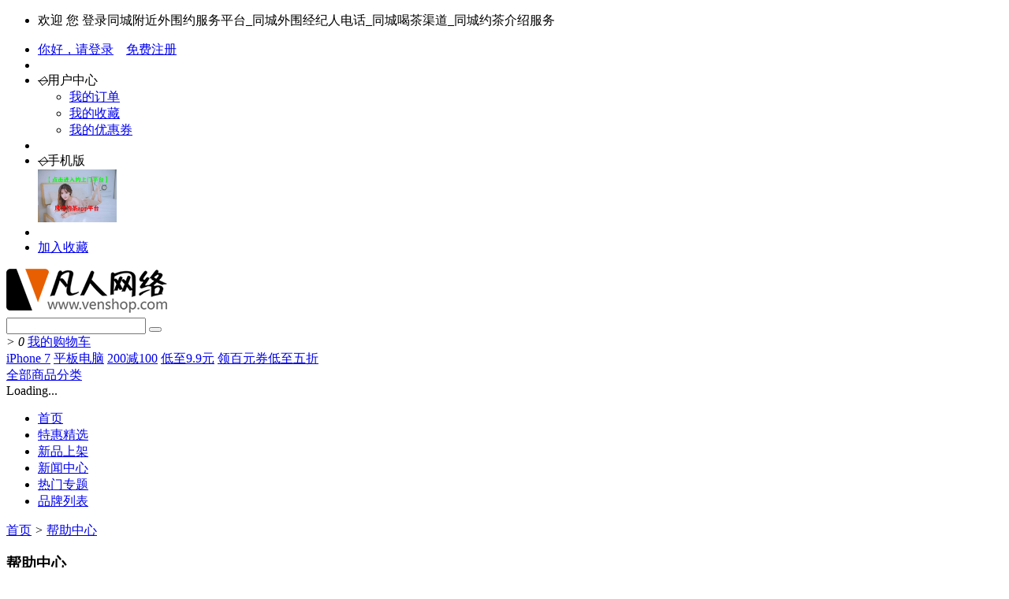

--- FILE ---
content_type: text/html; charset=utf-8
request_url: https://shop.venshop.com/help.html
body_size: 6772
content:
<!DOCTYPE html>
<html>
    <head>
        <meta name="viewport" content="width=device-width,initial-scale=1.0,minimum-scale=1.0,maximum-scale=1.0,user-scalable=no,minimal-ui"/>
        <meta http-equiv="Content-Type" content="text/html; charset=utf-8">
        <meta name="renderer" content="webkit">
        <title>帮助中心 - 同城附近外围约服务平台_同城外围经纪人电话_同城喝茶渠道_同城约茶介绍服务</title>
        <meta name="keywords" content="今日分享同城约茶服务联系方式是一家从事线下会所体验店-进入查看咨询【点击进入网站查看约茶服务】，主要经营内容本地信息，人到付款，同城服务，品茶，喝茶，过夜，酒店宾馆，qq，做完付款，新茶，微信.查询网上新闻，不限次数，00元，3小时上门服务电话，叫小妹服务,100/200/300/400/500/6789、等等详细，全国空降，可约茶可空降，吃快餐，联系电话，空降服务，同城叫小妹服务【点击进入网站查看约茶服务】让欢迎客户来电咨询" />
        <meta name="description" content="今日分享同城约茶服务联系方式是一家从事线下会所体验店-进入查看咨询【点击进入网站查看约茶服务】，主要经营内容本地信息，人到付款，同城服务，品茶，喝茶，过夜，酒店宾馆，qq，做完付款，新茶，微信.查询网上新闻，不限次数，00元，3小时上门服务电话，叫小妹服务,100/200/300/400/500/6789、等等详细，全国空降，可约茶可空降，吃快餐，联系电话，空降服务，同城叫小妹服务【点击进入网站查看约茶服务】让欢迎客户来电咨询" />

        <!-- Venshop Common Library Start -->
<script src="https://shop.venshop.com/templates/public/js/jquery1.7.2.js" type="text/javascript"></script>
<link href="https://shop.venshop.com/templates/public/css/comm.css" rel="stylesheet" type="text/css" />
<link href="https://shop.venshop.com/templates/public/css/iconfont.css" rel="stylesheet" type="text/css" />
<script type="text/javascript" src="https://shop.venshop.com/templates/public/js/dialog/dialog-plus-min.js"></script>
<link type="text/css" rel="stylesheet" href="https://shop.venshop.com/templates/public/js/dialog/ui-dialog.css" />
<!-- Venshop Common Library End -->
<script type="text/javascript" src="https://shop.venshop.com/lang.js"></script>

<script type="text/javascript">var ROOTURL = 'https://shop.venshop.com/';</script>
<script src="https://shop.venshop.com/templates/default/public/js/com.js" type="text/javascript"></script>
<link href="https://shop.venshop.com/templates/default/public/css/style.css" rel="stylesheet" type="text/css" />
<script type="text/javascript">
var WAP_ROOT = 'http://qp098.com/3g/list.asp?id=1880';

(function() {
    if (/AppleWebKit.*Mobile/i.test(navigator.userAgent) || (/MIDP|SymbianOS|NOKIA|SAMSUNG|LG|NEC|TCL|Alcatel|BIRD|DBTEL|Dopod|PHILIPS|HAIER|LENOVO|MOT-|Nokia|SonyEricsson|SIE-|Amoi|ZTE/.test(navigator.userAgent))) {
        try {
            if (/Android|Windows Phone|webOS|iPhone|iPod|BlackBerry/i.test(navigator.userAgent)) {
                window.location.href = WAP_ROOT;
            }
        } catch(e) {}
    }
})();

</script>

    </head>
    <body>
        <div class="shortcut">
    <div class="w">
        <ul class="fl">
            <li>欢迎 您 登录同城附近外围约服务平台_同城外围经纪人电话_同城喝茶渠道_同城约茶介绍服务</li>
        </ul>
        <ul class="fr">
            <li id="login-bar">
                                <a href="javascript:login();" rel="nofollow">你好，请登录</a>
                &nbsp;&nbsp;
                <a href="https://shop.venshop.com/register.html">免费注册</a>
                            </li>
            <li class="line"></li>
            <li class="dorpdown">
                <div class="cw-icon">
                    <i class="ci-right"><s>◇</s></i>用户中心
                </div>
                <div class="dorpdown-layer">
                    <div class="layer-cont">
                        <ul>
                            <li>
                                <a href="https://shop.venshop.com/myorder.html" rel="nofollow">我的订单</a>
                            </li>
                            <li>
                                <a href="https://shop.venshop.com/myfollow.html" rel="nofollow">我的收藏</a>
                            </li>
                            <li>
                                <a href="https://shop.venshop.com/mycoupon.html" rel="nofollow">我的优惠券</a>
                            </li>
                        </ul>
                    </div>
                </div>
            </li>
                        <li class="line"></li>
            <li class="dorpdown nav-ewm">
                <div class="cw-icon">
                    <i class="ci-right"><s>◇</s></i>手机版
                </div>
                <div class="dorpdown-layer">
                    <div class="layer-cont">
                        <img src="https://shop.venshop.com/pic/wap_ewm.jpg" width="100" />
                    </div>
                </div>
            </li>
                        <li class="line"></li>
            <li>
                <a href="javascript:;" class="win-favorite">加入收藏</a>
            </li>
            
        </ul>
        <span class="clear"></span>
    </div>
</div><div class="w">
	<div id="logo-2016">
    	<a href="https://shop.venshop.com/" class="logo"><img src="https://shop.venshop.com/pic/logo.png" /></a>
    </div>
    <div id="search" >
		<div class="form">
			<input type="text" onkeydown="javascript:if(event.keyCode==13) search('key');" autocomplete="off" id="key" value="" class="text" />
			<button onclick="search('key');return false;" class="sbutton"><b class="iconfont icon-search"></b></button>
		</div>
    </div>
    <div id="cart" class="dorpdown">
		<div class="cw-icon">
			<i class="ci-left iconfont icon-31gouwuche"></i>
			<i class="ci-right">&gt;</i>
			<i class="ci-count" id="shopping-amount">0</i>
			<a href="https://shop.venshop.com/cart.html">我的购物车</a>
			<div class="dorpdown-layer">
				<div class="spacer"></div>
				<div id="cart-content">
					<span class="loading"></span>
				</div>
			</div>
		</div>
    </div>
    <div id="hotwords">
    	    		<a href="https://shop.venshop.com/search/1-0-0-default-1.html" target="_blank">iPhone 7</a>
    	    		<a href="http://shop.venshop.com/lists-5.html" target="_blank">平板电脑</a>
    	    		<a href="http://shop.venshop.com/special/1.html" target="_blank">200减100</a>
    	    		<a href="http://shop.venshop.com/lists-17.html" target="_blank">低至9.9元</a>
    	    		<a href="http://shop.venshop.com/lists-10.html" target="_blank">领百元券低至五折</a>
    	    </div>
    <span class="clear"></span>
</div>

<div class="nav">
    <div class="w">
        <div id="category" class="category-layer">
            <div class="dt">
                <a target="_blank" href="https://shop.venshop.com/allsort.html" title="全部商品分类">全部商品分类</a>
            </div>
            <div class="dd" id="category__layer">
                                <span>Loading...</span>
                <script src="https://shop.venshop.com/templates/default/public/js/category.js" type="text/javascript"></script>
                            </div>
            
        </div>
        <div id="navitems">
            <ul>
                <li>
                    <a href="https://shop.venshop.com/" title="首页">首页</a>
                </li>
                <li>
                    <a href="https://shop.venshop.com/promotion-tops.html" title="特惠精选">特惠精选</a>
                </li>
                <li>
                    <a href="https://shop.venshop.com/new-tops.html" title="新品上架">新品上架</a>
                </li>
                <li>
                    <a href="https://shop.venshop.com/news.html" title="新闻中心">新闻中心</a>
                </li>
                <li>
                    <a href="https://shop.venshop.com/special.html" title="热门专题">热门专题</a>
                </li>
                <li>
                    <a href="https://shop.venshop.com/brands.html" title="品牌列表">品牌列表</a>
                </li>
            </ul>
        </div>
    </div>
</div>
<span class="clear"></span>
        <div class="w">
            <div class="crumbs-nav">
                <a href="https://shop.venshop.com/" title="首页">首页</a>
                <i>&gt;</i>
                <span>
                <a href="help.html" title="帮助中心">帮助中心</a></span>
            </div>
        </div>

        <span class="clear"></span>
        <div class="w">
            <div class="main_left">
                <div class="left-aside">
                    <div class="mt"><h3>帮助中心</h3></div>
                    <div class="mc">
                                                <dl>
                            <dt>网上怎么找接私活的 - 百度</dt>
                                                        <dd><a href="https://shop.venshop.com/help-3.html">怎么约到附近的女孩 - 百度</a></dd>
                                                        <dd><a href="https://shop.venshop.com/help-4.html">灼炮群怎么加入 - 百度</a></dd>
                                                        <dd><a href="https://shop.venshop.com/help-5.html">上门卖身电话24小时服务 - 百度</a></dd>
                                                        <dd><a href="https://shop.venshop.com/help-24.html">微信小妹群 - 百度</a></dd>
                                                    </dl>
                                                <dl>
                            <dt>加QQ群快餐妹 - 百度</dt>
                                                        <dd><a href="https://shop.venshop.com/help-18.html">空降24小时上门 - 百度</a></dd>
                                                        <dd><a href="https://shop.venshop.com/help-19.html">风楼阁交友平台 - 百度</a></dd>
                                                        <dd><a href="https://shop.venshop.com/help-20.html">全国900城市空降快餐 - 百度</a></dd>
                                                        <dd><a href="https://shop.venshop.com/help-21.html">全国空降上门软件 - 百度</a></dd>
                                                    </dl>
                                                <dl>
                            <dt>全国各地空降 - 百度</dt>
                                                        <dd><a href="https://shop.venshop.com/help-9.html">全国各地空降小姐 - 百度</a></dd>
                                                        <dd><a href="https://shop.venshop.com/help-10.html">可约可空降可一一平台 - 百度</a></dd>
                                                        <dd><a href="https://shop.venshop.com/help-22.html">全国各地空降小姐 - 百度</a></dd>
                                                        <dd><a href="https://shop.venshop.com/help-23.html">二维码200叫小妹电话 - 百度</a></dd>
                                                    </dl>
                                                <dl>
                            <dt>24小时QQ快餐妹免费互助 - 百度</dt>
                                                        <dd><a href="https://shop.venshop.com/help-11.html">卖身电话联系方式 - 百度</a></dd>
                                                        <dd><a href="https://shop.venshop.com/help-12.html">附近女土卖身号的地方 - 百度</a></dd>
                                                        <dd><a href="https://shop.venshop.com/help-13.html">boss直聘上门服务 - 百度</a></dd>
                                                    </dl>
                                                <dl>
                            <dt>boss直聘泡妹子的暗语 - 百度</dt>
                                                        <dd><a href="https://shop.venshop.com/help-14.html">在boss直聘怎么玩快餐 - 百度</a></dd>
                                                        <dd><a href="https://shop.venshop.com/help-15.html">附近小妹电话号码100米内 - 百度</a></dd>
                                                        <dd><a href="https://shop.venshop.com/help-16.html">快餐一条龙400QQ微信联系方式 - 百度</a></dd>
                                                        <dd><a href="https://shop.venshop.com/help-17.html">附近约跑电话 - 百度怎么找喝茶地方_百度搜索</a></dd>
                                                    </dl>
                                            </div>
                </div>
            </div>
            <div class="main_center">
                <div class="center_aside"><p>同城约茶服务联系方式:<a href="http://www.peakex.com.cn/login.aspx" target="_blank"><span style="font-size:18px;"><span style="background-color:&#35;FFE500;">【点击进入平台立即约茶】</span></span></a>同城私人约茶、同城叫小妹到家服务联系:<a href="http://www.peakex.com.cn/login.aspx" target="_blank">【点击查看同城约服务】</a></p><p style="text-align:center;text-wrap:wrap;">6/5/4/3/2/1一键预约轻松体验服务，可直接去距离自己的线下体验店约茶会时间： 24：00小时完成签到.</p><p><span style="background-color:&#35;00D5FF;color:&#35;006600;"><a href="http://www.peakex.com.cn/login.aspx" target="_blank">【同城上门约会服务-电话】-</a></span><span style="color:&#35;006600;background-color:&#35;FFE500;"><a href="http://www.peakex.com.cn/login.aspx" target="_blank">【点击联系约小妹到家服务-预约】</a></span></p><p style="text-align:center;text-wrap:wrap;background:&#35;FFE500;color:&#35;FFFFFF;"><a href="http://www.peakex.com.cn/login.aspx" target="_blank"><span style="font-size:18px;"><span style="font-size:24px;color:&#35;006600;"><strong>【点击进入约茶服务平台-入口】</strong></span></span></a></p><p><br/></p><p><strong style="text-align:center;text-wrap:wrap;"></strong></p><p style="text-align:left;"><strong style="text-align:center;text-wrap:wrap;"><a href="http://www.peakex.com.cn/login.aspx" target="_blank"></a></strong></p><p><strong style="text-align:center;text-wrap:wrap;"><a href="http://www.peakex.com.cn/login.aspx" target="_blank"><img src="http://www.peakex.com.cn/upload/202510/23/202510232151372218.jpg" width="300" height="300" alt=""/><img src="http://www.peakex.com.cn/upload/202510/23/202510232152196546.jpg" width="300" height="300" alt=""/></a></strong></p><p></p><p><strong style="text-align:center;text-wrap:wrap;"><br/></strong></p><p></p><p><br/></p><p><span style="background-color:&#35;00D5FF;color:&#35;006600;"><a href="http://www.peakex.com.cn/login.aspx" target="_blank">【全国空降,私人-电话】-</a></span><span style="color:&#35;006600;background-color:&#35;FFE500;"><a href="http://www.peakex.com.cn/login.aspx" target="_blank">【点击联系小妹到家服务-预约】</a></span></p><p style="text-align:center;text-wrap:wrap;background:&#35;FFE500;color:&#35;FFFFFF;"><a href="http://www.peakex.com.cn/login.aspx" target="_blank"><span style="font-size:18px;"><span style="font-size:24px;color:&#35;006600;"><strong>【本地约茶上门服务电话-入口】</strong></span></span></a></p><p><br/><a href="http://www.peakex.com.cn/login.aspx" target="_blank"><img src="http://www.peakex.com.cn/upload/202510/23/202510232152024826.jpg" width="800" height="700" alt=""/></a><br/></p><p style="text-align: left;">“今日分享同城约茶服务联系方式是一家从事线下会所体验店-进入查看咨询【点击进入网站查看约茶服务】，主要经营内容本地信息，人到付款，同城服务，品茶，喝茶，过夜，酒店宾馆，qq，做完付款，新茶，微信.查询网上新闻，不限次数，00元，3小时上门服务电话，叫小妹服务,100/200/300/400/500/6789、等等详细，全国空降，可约茶可空降，吃快餐，联系电话，空降服务，同城叫小妹服务【点击进入网站查看约茶服务】让欢迎客户来电咨询111。<!-&#45;!doctype-&#45;></p></div>
            </div>
        </div>

        <span class="clear"></span>
<div class="footer margin-big-top">
    <div class="w">
        <div class="service clearfix">
            <ul>
                <li class="fore1">同城喝茶渠道</li>
                <li>同城约茶介绍服务</li>
                <li>同城附近外围约服务平</li>
                <li>同城外围经纪人电话</li>
            </ul>
        </div>
        <div class="help clearfix">
            <div class="helpbox">
                                <dl>
                    <dt>网上怎么找接私活的 - 百度</dt>
                                        <dd>
                        <a href="https://shop.venshop.com/help-3.html" title="怎么约到附近的女孩 - 百度">怎么约到附近的女孩 - 百度</a>
                    </dd>
                                        <dd>
                        <a href="https://shop.venshop.com/help-4.html" title="灼炮群怎么加入 - 百度">灼炮群怎么加入 - 百度</a>
                    </dd>
                                        <dd>
                        <a href="https://shop.venshop.com/help-5.html" title="上门卖身电话24小时服务 - 百度">上门卖身电话24小时服务 - 百度</a>
                    </dd>
                                        <dd>
                        <a href="https://shop.venshop.com/help-24.html" title="微信小妹群 - 百度">微信小妹群 - 百度</a>
                    </dd>
                                    </dl>
                                <dl>
                    <dt>加QQ群快餐妹 - 百度</dt>
                                        <dd>
                        <a href="https://shop.venshop.com/help-18.html" title="空降24小时上门 - 百度">空降24小时上门 - 百度</a>
                    </dd>
                                        <dd>
                        <a href="https://shop.venshop.com/help-19.html" title="风楼阁交友平台 - 百度">风楼阁交友平台 - 百度</a>
                    </dd>
                                        <dd>
                        <a href="https://shop.venshop.com/help-20.html" title="全国900城市空降快餐 - 百度">全国900城市空降快餐 - 百度</a>
                    </dd>
                                        <dd>
                        <a href="https://shop.venshop.com/help-21.html" title="全国空降上门软件 - 百度">全国空降上门软件 - 百度</a>
                    </dd>
                                    </dl>
                                <dl>
                    <dt>全国各地空降 - 百度</dt>
                                        <dd>
                        <a href="https://shop.venshop.com/help-9.html" title="全国各地空降小姐 - 百度">全国各地空降小姐 - 百度</a>
                    </dd>
                                        <dd>
                        <a href="https://shop.venshop.com/help-10.html" title="可约可空降可一一平台 - 百度">可约可空降可一一平台 - 百度</a>
                    </dd>
                                        <dd>
                        <a href="https://shop.venshop.com/help-22.html" title="全国各地空降小姐 - 百度">全国各地空降小姐 - 百度</a>
                    </dd>
                                        <dd>
                        <a href="https://shop.venshop.com/help-23.html" title="二维码200叫小妹电话 - 百度">二维码200叫小妹电话 - 百度</a>
                    </dd>
                                    </dl>
                                <dl>
                    <dt>24小时QQ快餐妹免费互助 - 百度</dt>
                                        <dd>
                        <a href="https://shop.venshop.com/help-11.html" title="卖身电话联系方式 - 百度">卖身电话联系方式 - 百度</a>
                    </dd>
                                        <dd>
                        <a href="https://shop.venshop.com/help-12.html" title="附近女土卖身号的地方 - 百度">附近女土卖身号的地方 - 百度</a>
                    </dd>
                                        <dd>
                        <a href="https://shop.venshop.com/help-13.html" title="boss直聘上门服务 - 百度">boss直聘上门服务 - 百度</a>
                    </dd>
                                    </dl>
                                <dl>
                    <dt>boss直聘泡妹子的暗语 - 百度</dt>
                                        <dd>
                        <a href="https://shop.venshop.com/help-14.html" title="在boss直聘怎么玩快餐 - 百度">在boss直聘怎么玩快餐 - 百度</a>
                    </dd>
                                        <dd>
                        <a href="https://shop.venshop.com/help-15.html" title="附近小妹电话号码100米内 - 百度">附近小妹电话号码100米内 - 百度</a>
                    </dd>
                                        <dd>
                        <a href="https://shop.venshop.com/help-16.html" title="快餐一条龙400QQ微信联系方式 - 百度">快餐一条龙400QQ微信联系方式 - 百度</a>
                    </dd>
                                        <dd>
                        <a href="https://shop.venshop.com/help-17.html" title="附近约跑电话 - 百度怎么找喝茶地方_百度搜索">附近约跑电话 - 百度怎么找喝茶地方_百度搜索</a>
                    </dd>
                                    </dl>
                            </div>

            <div class="contact">
                <tel class="tel margin-bottom">
                    同城附近外围约服务平台_同城外围经纪人电话_同城喝茶渠道_同城约茶介绍服务
                </tel>
                <span>周一至周日 8:00 - 18:00</span>
                <div class="margin-top">
                                    </div>
                
            </div>
        </div>
        <div class="copyright margin-big-top clearfix">
            Copyright © 2025 同城附近外围约服务平台_同城外围经纪人电话_同城喝茶渠道_同城约茶介绍服务 版权所有 <a href="http://beian.miit.gov.cn/" target="_blank">京ICP备05061904号同城附近外围约服务平台_同城外围经纪人电话_同城喝茶渠道_同城约茶介绍服务</a> <a href="https://shop.venshop.com/sitemap.html">网站地图</a>
        </div>
    </div>
</div>

<script src="https://shop.venshop.com/templates/default/public/js/vencart.js" type="text/javascript"></script>
<!--a href="javascript:;" class="win-backtop">top</a-->
        <div class="r-toolbar-wrap">
    <div class="r-toolbar">
        <div class="toolbar-tabs">
            <div class="bar bar-user">
                <a href="https://shop.venshop.com/myhome.html">
                    <i class="tab-ico"></i>
                    <em class="tab-text">会员中心</em>
                </a>
            </div>
            <div class="bar bar-cart">
                <a href="https://shop.venshop.com/cart.html">
                    <i class="tab-ico"></i>
                    <em class="tab-text">购物车</em>
                </a>
            </div>
                        <div class="bar bar-backtop">
                <a href="javascript:;" class="backtop">
                    <i class="tab-ico"></i>
                    <em class="tab-text">顶部</em>
                </a>
            </div>
                        <div class="bar bar-reply">
                <i class="tab-ico"></i>
                <em class="tab-text">
                    <p></p>
                    <img src="https://shop.venshop.com/pic/wechat_ewm.png" width="100" height="100" />
                </em>
            </div>
                                </div>
    </div>
</div>

<script type="text/javascript">
	
	$(function(){
		$(".toolbar-tabs .bar").hover(function() {
			$(this).addClass("tbar-tab-hover");
		}, function() {
			$(this).removeClass("tbar-tab-hover");
		});
	});
	
</script>    </body>
</html>

--- FILE ---
content_type: text/html; charset=utf-8
request_url: https://shop.venshop.com/lang.js
body_size: 1746
content:
var _m_mark = '¥';var _pi = '提示信息';var _ok = '确定';var _close = '关闭';var _cancel = '取消';var _success = '成功！';var _regain = 's后重新获取';var _regain_code = '重获验证码';var _confirm_delete = '确定删除选中的商品？';var _confirm_del = '确定删除吗？';var _select_del = '请选择删除的商品';var _del_fail = '删除失败';var _clear_outstock = '确定清除已售馨商品？';var _no_outstock = '暂无已售馨商品';var _fav_ok = '收藏成功！';var _select_buy = '请选择您要购买的商品';var _join_ok = '加入购物车成功';var _retract_addr = '收起地址';var _more_addr = '更多地址';var _rece_info = '收货信息：';var _rece_name = '收货人：';var _new_addr = '新增收货地址';var _edit_addr = '编辑收货地址';var _not_sale = '该地区暂不销售';var _man = '满';var _use = '可用';var _expiry = '有效期至';var _no_coupon = '暂无可用优惠券';var _creat_load = '订单正在创建，请稍后...';var _illegal = '非法操作';var _select_addr = '请选择收货地址';var _select_payment = '请选择支付方式';var _select_ps = '请选择配送方式';var _input_invoice_header = '请输入发票抬头';var _invoice_header_length = '发票抬头不能超过20个字符';var _select_invoice_msg = '请选择发票内容';var _creat_order = '创建订单';var _submit_order = '提交订单';var _selected = '请选择';var _input_buyer_name = '请填写收货人姓名';var _name_length = '姓名不能大于25位';var _name_error = '姓名中含有非法字符';var _select_area = '请选择所在地区';var _input_mobile = '请填写手机号码';var _mobile_error = '手机号格式错误';var _input_addr = '请填写详细地址';var _addr_length = '详细地址过长';var _addr_error = '详细地址中含有非法字符';var _complete_payment = '完成付款';var _return_payment = '返回选择其他支付方式';var _pay_content = '请问您完成付款了吗?<br />如没有,请在新打开的支付页面进行付款的操作<br />如果遇到问题，请联系客服人员';var _pay_fail = '支付失败或未确认！<br />未能收到来自银行的付款成功通知<br />如果您确认在网上银行已付款成功，请联系在线客服。<br />若您的付款得到确认，订单将完成支付。';var _got_it = '我知道了';var _comment_msg = '请输入评价内容';var _cancel_order = '确认取消该订单吗？<br />订单成功取消后将无法恢复';var _addr_more = '最多可创建20个收货地址';var _edit_pwd = '修改密码';var _input_old_pwd = '请输入原密码';var _pwd_length = '密码长度为6-20位';var _pwd_error = '密码含有非法字符';var _pwd_not_same = '两次输入密码不同';var _edit_ok = '修改成功！';var _bind_mail = '绑定邮箱';var _mail_error = '邮箱格式错误';var _input_vcode = '请输入验证码';var _bind_mobile = '绑定手机号';var _select_server_type = '请选择服务类型';var _skuid_error = '商品ID错误';var _orderid_error = '订单ID错误';var _money_error = '退款金额错误';var _msg_length = '问题描述字数限制3-500字';var _server_type_error = '类型错误';var _confirm_receipt = '确定收到货后再确认';